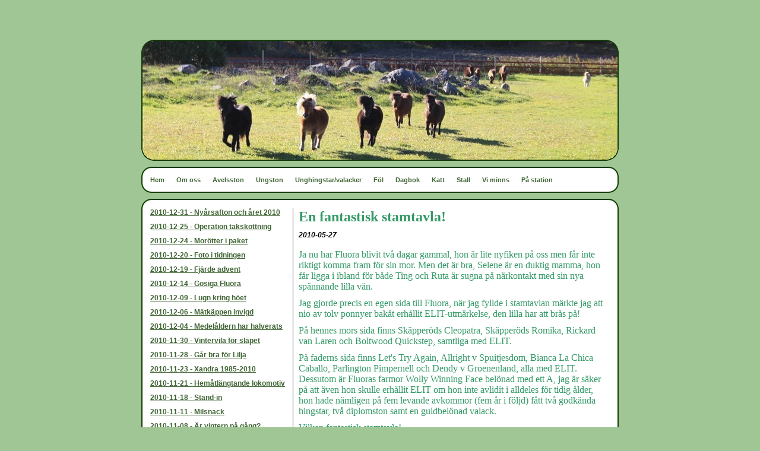

--- FILE ---
content_type: text/html; charset=UTF-8
request_url: http://www.pettersbacka.se/diary_29_67.html
body_size: 11181
content:

<!DOCTYPE html>
<html xmlns:fb="http://ogp.me/ns/fb#">
<head id="ctl00_head_">
<meta name="description" content="Ja nu har Fluora blivit två dagar gammal, hon är lite nyfiken på oss men får inte riktigt komma fram för sin mor. Men det är bra, Selene är en duktig ..." />
<meta property="og:description" content="Ja nu har Fluora blivit två dagar gammal, hon är lite nyfiken på oss men får inte riktigt komma fram för sin mor. Men det är bra, Selene är en duktig ..." />
<meta property="og:image" content="http://www.pettersbacka.se/resources/functions/images/dinstudio-logo.gif" />
<meta property="og:title" content="En fantastisk stamtavla! - Stuteri Pettersbacka" />
<meta property="og:site_name" content="Stuteri Pettersbacka" />
<meta property="og:url" content="http://www.pettersbacka.se/diary_29_67.html" />
<link rel="canonical" href="http://www.pettersbacka.se/diary_29_67.html" />
<link id="ctl00_responsiveCss_" rel="stylesheet" href="/resources/4.4/functions/responsive.css" type="text/css" media="all"></link>
<link id="ctl00_functionCss_" rel="stylesheet" href="/resources/4.4/functions/global.css" type="text/css" media="all"></link>
<link id="ctl00_templateCss_" rel="stylesheet" href="/resources/4.4/templates/bubbles/style.css" type="text/css" media="all"></link>
<link id="ctl00_contentCss_" rel="stylesheet" href="/resources/4.4/templates/bubbles/content.css" type="text/css" media="all"></link>
<link id="ctl00_themeCss_" rel="stylesheet" href="/resources/4.4/templates/bubbles/green/style.css" type="text/css" media="all"></link>


<link id="ctl00_mobileGlobalCss_" rel="stylesheet" href="/resources/4.4/functions/global-mobile.css" type="text/css" media="all"></link>
<link id="ctl00_mobileCss_" rel="stylesheet" href="/resources/4.4/templates/bubbles/mobile.css" type="text/css" media="all"></link>
<link id="ctl00_mobileThemeCss_" rel="stylesheet" href="/resources/4.4/templates/bubbles/green/mobile.css" type="text/css" media="all"></link>
<link id="ctl00_customContentCss_" rel="stylesheet" href="custom-content.css?t=" type="text/css" media="all"></link>
<link id="ctl00_customStyleCss_" rel="stylesheet" href="custom-style.css?t=638267900281263238" type="text/css" media="all"></link>
<title>
	En fantastisk stamtavla! - Stuteri Pettersbacka
</title><meta http-equiv="Content-Type" content="text/html; charset=utf-8" /><meta name="viewport" content="width=device-width, initial-scale=1" />
    <script type="text/javascript" src="/resources/scripts/jquery-1.8.3.min.js"></script>
    <script type="text/javascript" src="/resources/scripts/jquery-ui-1.9.2/js/jquery-ui-1.9.2.custom.min.js"></script>
    <script type="text/javascript" src="/resources/scripts/jquery-ui-1.9.2/js/jquery-ui-i18n.js"></script>
    <script type="text/javascript" src="/resources/scripts/jquery.tools-1.2.7.min.js"></script>
    <script type="text/javascript" src="/resources/scripts/jquery.hoverIntent.js"></script>
    <script type="text/javascript" src="/resources/scripts/gallery/jquery.easing.1.3.js"></script>
    <script type="text/javascript" src="/resources/scripts/gallery/jquery.ds.animate.clip-1.0.js"></script>
    <script type="text/javascript" src="/resources/scripts/gallery/jquery.ds.imageview-1.4.js"></script>
    <script type="text/javascript" src="/resources/scripts/gallery/jquery.ds.transition-1.0.1.js"></script>
    <script type="text/javascript" src="/resources/scripts/gallery/jquery.ds.fixiebackground-1.0.js"></script>
    <script type="text/javascript" src="/resources/scripts/superfish.min.js"></script>
    <script type="text/javascript" src="/resources/scripts/light-gallery/js/lightGallery.min.js"></script>
    <link type="text/css" rel="stylesheet" href="/resources/scripts/light-gallery/css/lightGallery.css" media="all" />
    <script type="text/javascript" src="/resources/scripts/light-slider/js/lightslider.min.js"></script>
    <link type="text/css" rel="stylesheet" href="/resources/scripts/light-slider/css/lightslider.min.css" media="all" />

<!--[if lte IE 6]>
<script type="text/javascript" src="/resources/scripts/selectivizr-min.js"></script>
<script type="text/javascript" src="/resources/scripts/fixie6/jquery.ifixpng2-3.1.2.js"></script>
<script type="text/javascript">
$(function(){
    $.ifixpng('/resources/scripts/fixie6/blank.gif');
    $('img[src$=.png]').ifixpng();
});
</script>
<![endif]-->

</head>
<body class=" ResponsiveDesign">
    <div id="fb-root"></div>
    <form name="aspnetForm" method="post" action="#" id="aspnetForm">
<div>
<input type="hidden" name="__VIEWSTATE" id="__VIEWSTATE" value="/wEPDwULLTE2MTMyMzAyNzhkZHe1Rcb1zc3kjKNAXYxhA1sBHylN" />
</div>


<script src="/resources/scripts/counter-1.1.js" type="text/javascript"></script>
<script src="http://platform.linkedin.com/in.js" type="text/javascript"></script>
    
    
    
    
    
    
        <div class="PageContainer">
	        <div id="ctl00_PageTitle" class="HeaderField">
	<h1><span style="font-family: verdana,geneva;"><span style="font-size: 14pt;"><span style="font-family: book antiqua,palatino;"><span style="font-size: 24pt;">&nbsp;</span></span></span></span></h1>
</div>
	        <div class="LogoContainer">
		        <div class="LogoContainerTop"></div>
                <div id="ctl00_PageLogo" class="LogoField">
	<a href="/empty_67.html"><img src="files/2016_okt_Stoflock_anpassad_2.jpg" title="Stuteri Pettersbacka" alt="Stuteri Pettersbacka" /></a>
</div>
		        <div class="LogoContainerBottom"></div>
	        </div>
	        <div class="NavigatorContainer">
		        <div class="NavigatorContainerTop"></div>
		        <div class="NavigatorContainerMiddle">
                    <div class="MobileMenuContainer">
                        <label for="show-menu" class="show-menu">Stuteri Pettersbacka</label>
                        <input type="checkbox" class="show-menu-check" id="show-menu" role="button">
                        <div id="ctl00_PageMenu" class="NavigatorField">
	<div class="Padding">
		<script type="text/javascript">
				
                //<![CDATA[
                $(function() {
                    $("ul.DropMenu li" || "ul.TemplateMenu li").mouseover(function() {
                        $(this).addClass("sfhover");
                    }).mouseout(function() {
                        $(this).removeClass("sfhover");
                    });

                    var current;
                    var r = new RegExp("^(?:(http(s?))\:\/\/[^/?#]+)(\/[^\r\n]*)");
                    if (r.exec(location.href))
                        current = RegExp.$3;
                    if (current == "/" || current.indexOf("index.html") > -1)
                        $("ul.DropMenu a:first, ul.TemplateMenu a:first").parent().addClass("active").siblings().removeClass("active");
                    else
                        $("ul.DropMenu a[href='" + current + "'], ul.TemplateMenu a[href='" + current + "']").parent().addClass("active").siblings().removeClass("active");
                });
                //]]>

		</script>
		<ul id="ctl00_MainMenu" class="DropMenu">
			<li><a href="/empty_67.html" class="toplevel">Hem</a></li>
			<li><a href="/page_75.html" class="toplevel">Om oss</a></li>
			<li><a href="/empty_42.html" class="toplevel">Avelsston</a></li>
			<li><a href="/empty_6.html" class="toplevel">Ungston</a></li>
			<li><a href="/empty_44.html" class="toplevel">Unghingstar/valacker</a></li>
			<li><a href="/text1_13.html" class="toplevel expandable">Föl</a><ul>
				<li><a href="/page_98.html">2021</a></li>
				<li><a href="/page_91.html">2020</a></li>
				<li><a href="/page_88.html">2019</a></li>
				<li><a href="/page_81.html">2018</a></li>
				<li><a href="/empty_74.html">2017</a></li>
				<li><a href="/empty_68.html">2016</a></li>
				<li><a href="/empty_61.html">2015</a></li>
				<li><a href="/empty_57.html">2014</a></li>
				<li><a href="/empty_52.html">2013</a></li>
				<li><a href="/empty_48.html">2012</a></li>
				<li><a href="/empty_36.html">2011</a></li>
				<li><a href="/empty_46.html">2010</a></li>
				<li><a href="/empty_30.html">2009</a></li>
				<li><a href="/empty_16.html">2008</a></li>
				<li><a href="/text1_20.html">2007</a></li>
				<li><a href="/empty_18.html">2006</a></li>
				<li><a href="/text1_19.html">2000</a></li>

			</ul></li>
			<li><a href="/diary_4.html" class="toplevel expandable">Dagbok</a><ul>
				<li><a href="/blog_108.html">Dagbok 2025</a></li>
				<li><a href="/blog_107.html">Dagbok 2024</a></li>
				<li><a href="/blog_103.html">Dagbok 2023</a></li>
				<li><a href="/blog_102.html">Dagbok 2022</a></li>
				<li><a href="/blog_97.html">Dagbok 2021</a></li>
				<li><a href="/blog_93.html">Dagbok 2020</a></li>
				<li><a href="/blog_87.html">Dagbok 2019</a></li>
				<li><a href="/blog_80.html">Dagbok 2018</a></li>
				<li><a href="/blog_76.html">Dagbok 2017</a></li>
				<li><a href="/blog_69.html">Dagbok 2016</a></li>
				<li><a href="/blog_63.html">Dagbok 2015</a></li>
				<li><a href="/blog_59.html">Dagbok 2014</a></li>
				<li><a href="/blog_54.html">Dagbok 2013</a></li>
				<li><a href="/blog_50.html">Dagbok 2012</a></li>
				<li><a href="/diary_38.html">Dagbok 2011</a></li>
				<li><a href="/diary_29.html">Dagbok 2010</a></li>

			</ul></li>
			<li><a href="/empty_25.html" class="toplevel">Katt</a></li>
			<li><a href="/empty_26.html" class="toplevel">Stall</a></li>
			<li><a href="/empty_27.html" class="toplevel">Vi minns</a></li>
			<li><a href="/empty_33.html" class="toplevel expandable">På station</a><ul>
				<li><a href="/page_101.html">2021 - My Father's Eyes</a></li>
				<li><a href="/page_95.html">2020 - Touch of Gold</a></li>
				<li><a href="/page_92.html">2019 - Another Gold Cross</a></li>
				<li><a href="/page_84.html">2018 - Top Of The World</a></li>
				<li><a href="/page_79.html">2017 - Top Of The Line</a></li>
				<li><a href="/empty_72.html">2016 - Red Magic Marker</a></li>
				<li><a href="/empty_65.html">2015 - Another Gold Cross</a></li>
				<li><a href="/empty_55.html">2013 - The Look of The Moment</a></li>
				<li><a href="/empty_47.html">2011 - The Next Episode</a></li>
				<li><a href="/empty_35.html">2010 - The Look of The Moment</a></li>
				<li><a href="/empty_34.html">2008 - Let's Try Again</a></li>

			</ul></li>

		</ul>
	</div><div class="ClearBoth">

	</div>
</div>
    		        </div>
		        </div>
		        <div class="NavigatorContainerBottom"></div>
	        </div>
	        <div class="ContentContainer">
		        <div class="ContentContainerTop"></div>
		        <div class="ContentContainerMiddle">

    
    
    
    
    <div class="Diary">
        

<div id="B0">
    <div class="HeadlineTextContainer">
        

<div id="B0_B0" style="">
    
    
    <div class="ParagraphContainer">
        <div class="ParagraphContainerTop">
        </div>
        <div id="B0_B0_txtTiny_static"></div>
        
        
        <div class="ParagraphContainerBottom">
        </div>
    </div>
</div>

    </div>
    
    
</div>

        
        <div class="DiaryContainer">
            

<script type="text/javascript" src="/resources/scripts/jquery.query-2.1.2.min.js"></script>
<script type="text/javascript" src="/resources/scripts/jquery.insertatcaret.js"></script>
<script type="text/javascript" src="/resources/scripts/jsr_class.js"></script>


<div id="ctl00_contentPlaceHolder__B1" class="FunctionTable">
    <div class="LeftColumn">
        <div class="DiaryList">
            <div id="DiaryMenu">
                
<script type="text/javascript">
//<![CDATA[
    $("body").prepend("<style>#DiaryMenu {display: none;}</style>");
//]]-->
</script>

<div class="GroupByDay">
    <div class="EditButtons">
        <label for="show-blog-menu" class="show-blog-menu"></label>
        <input type="checkbox" class="show-blog-menu-check" id="show-blog-menu" role="button">
        
                <ul class="FirstLevel">
            
                <li class="FirstLevelItem">
                    
                    
                    <div class="">
                        <a href="/diary_29_148.html">
                            <span class="LevelOneDate">2010-12-31</span><span class="LevelOneSeparator"> - </span><span class="LevelOneName">Ny&aring;rsafton och &aring;ret 2010</span></a>
                    </div>
                    
                    
                </li>
            
                <li class="FirstLevelItem">
                    
                    
                    <div class="">
                        <a href="/diary_29_147.html">
                            <span class="LevelOneDate">2010-12-25</span><span class="LevelOneSeparator"> - </span><span class="LevelOneName">Operation takskottning </span></a>
                    </div>
                    
                    
                </li>
            
                <li class="FirstLevelItem">
                    
                    
                    <div class="">
                        <a href="/diary_29_146.html">
                            <span class="LevelOneDate">2010-12-24</span><span class="LevelOneSeparator"> - </span><span class="LevelOneName">Mor&ouml;tter i paket</span></a>
                    </div>
                    
                    
                </li>
            
                <li class="FirstLevelItem">
                    
                    
                    <div class="">
                        <a href="/diary_29_145.html">
                            <span class="LevelOneDate">2010-12-20</span><span class="LevelOneSeparator"> - </span><span class="LevelOneName">Foto i tidningen</span></a>
                    </div>
                    
                    
                </li>
            
                <li class="FirstLevelItem">
                    
                    
                    <div class="">
                        <a href="/diary_29_144.html">
                            <span class="LevelOneDate">2010-12-19</span><span class="LevelOneSeparator"> - </span><span class="LevelOneName">Fj&auml;rde advent</span></a>
                    </div>
                    
                    
                </li>
            
                <li class="FirstLevelItem">
                    
                    
                    <div class="">
                        <a href="/diary_29_143.html">
                            <span class="LevelOneDate">2010-12-14</span><span class="LevelOneSeparator"> - </span><span class="LevelOneName">Gosiga Fluora</span></a>
                    </div>
                    
                    
                </li>
            
                <li class="FirstLevelItem">
                    
                    
                    <div class="">
                        <a href="/diary_29_142.html">
                            <span class="LevelOneDate">2010-12-09</span><span class="LevelOneSeparator"> - </span><span class="LevelOneName">Lugn kring h&ouml;et</span></a>
                    </div>
                    
                    
                </li>
            
                <li class="FirstLevelItem">
                    
                    
                    <div class="">
                        <a href="/diary_29_141.html">
                            <span class="LevelOneDate">2010-12-06</span><span class="LevelOneSeparator"> - </span><span class="LevelOneName">M&auml;tk&auml;ppen invigd</span></a>
                    </div>
                    
                    
                </li>
            
                <li class="FirstLevelItem">
                    
                    
                    <div class="">
                        <a href="/diary_29_140.html">
                            <span class="LevelOneDate">2010-12-04</span><span class="LevelOneSeparator"> - </span><span class="LevelOneName">Medel&aring;ldern har halverats</span></a>
                    </div>
                    
                    
                </li>
            
                <li class="FirstLevelItem">
                    
                    
                    <div class="">
                        <a href="/diary_29_139.html">
                            <span class="LevelOneDate">2010-11-30</span><span class="LevelOneSeparator"> - </span><span class="LevelOneName">Vintervila f&ouml;r sl&auml;pet</span></a>
                    </div>
                    
                    
                </li>
            
                <li class="FirstLevelItem">
                    
                    
                    <div class="">
                        <a href="/diary_29_138.html">
                            <span class="LevelOneDate">2010-11-28</span><span class="LevelOneSeparator"> - </span><span class="LevelOneName">G&aring;r bra f&ouml;r Lilja</span></a>
                    </div>
                    
                    
                </li>
            
                <li class="FirstLevelItem">
                    
                    
                    <div class="">
                        <a href="/diary_29_137.html">
                            <span class="LevelOneDate">2010-11-23</span><span class="LevelOneSeparator"> - </span><span class="LevelOneName">Xandra 1985-2010</span></a>
                    </div>
                    
                    
                </li>
            
                <li class="FirstLevelItem">
                    
                    
                    <div class="">
                        <a href="/diary_29_136.html">
                            <span class="LevelOneDate">2010-11-21</span><span class="LevelOneSeparator"> - </span><span class="LevelOneName">Hem&aring;tl&auml;ngtande lokomotiv</span></a>
                    </div>
                    
                    
                </li>
            
                <li class="FirstLevelItem">
                    
                    
                    <div class="">
                        <a href="/diary_29_135.html">
                            <span class="LevelOneDate">2010-11-18</span><span class="LevelOneSeparator"> - </span><span class="LevelOneName">Stand-in</span></a>
                    </div>
                    
                    
                </li>
            
                <li class="FirstLevelItem">
                    
                    
                    <div class="">
                        <a href="/diary_29_134.html">
                            <span class="LevelOneDate">2010-11-11</span><span class="LevelOneSeparator"> - </span><span class="LevelOneName">Milsnack</span></a>
                    </div>
                    
                    
                </li>
            
                <li class="FirstLevelItem">
                    
                    
                    <div class="">
                        <a href="/diary_29_133.html">
                            <span class="LevelOneDate">2010-11-08</span><span class="LevelOneSeparator"> - </span><span class="LevelOneName">&Auml;r vintern p&aring; g&aring;ng?</span></a>
                    </div>
                    
                    
                </li>
            
                <li class="FirstLevelItem">
                    
                    
                    <div class="">
                        <a href="/diary_29_132.html">
                            <span class="LevelOneDate">2010-11-06</span><span class="LevelOneSeparator"> - </span><span class="LevelOneName">Ytterligare 90 m&sup2;</span></a>
                    </div>
                    
                    
                </li>
            
                <li class="FirstLevelItem">
                    
                    
                    <div class="">
                        <a href="/diary_29_131.html">
                            <span class="LevelOneDate">2010-11-02</span><span class="LevelOneSeparator"> - </span><span class="LevelOneName">Ruta lyser upp</span></a>
                    </div>
                    
                    
                </li>
            
                <li class="FirstLevelItem">
                    
                    
                    <div class="">
                        <a href="/diary_29_130.html">
                            <span class="LevelOneDate">2010-10-31</span><span class="LevelOneSeparator"> - </span><span class="LevelOneName">Stallbilder</span></a>
                    </div>
                    
                    
                </li>
            
                <li class="FirstLevelItem">
                    
                    
                    <div class="">
                        <a href="/diary_29_129.html">
                            <span class="LevelOneDate">2010-10-30</span><span class="LevelOneSeparator"> - </span><span class="LevelOneName">90 m&sup2; tak</span></a>
                    </div>
                    
                    
                </li>
            
                <li class="FirstLevelItem">
                    
                    
                    <div class="">
                        <a href="/diary_29_128.html">
                            <span class="LevelOneDate">2010-10-24</span><span class="LevelOneSeparator"> - </span><span class="LevelOneName">Halloween i Insj&ouml;n</span></a>
                    </div>
                    
                    
                </li>
            
                <li class="FirstLevelItem">
                    
                    
                    <div class="">
                        <a href="/diary_29_126.html">
                            <span class="LevelOneDate">2010-10-21</span><span class="LevelOneSeparator"> - </span><span class="LevelOneName">Vaccinering och allvar</span></a>
                    </div>
                    
                    
                </li>
            
                <li class="FirstLevelItem">
                    
                    
                    <div class="">
                        <a href="/diary_29_125.html">
                            <span class="LevelOneDate">2010-10-20</span><span class="LevelOneSeparator"> - </span><span class="LevelOneName">F&ouml;len s&aring; duktiga!</span></a>
                    </div>
                    
                    
                </li>
            
                <li class="FirstLevelItem">
                    
                    
                    <div class="">
                        <a href="/diary_29_124.html">
                            <span class="LevelOneDate">2010-10-17</span><span class="LevelOneSeparator"> - </span><span class="LevelOneName">H&ouml;sttema</span></a>
                    </div>
                    
                    
                </li>
            
                <li class="FirstLevelItem">
                    
                    
                    <div class="">
                        <a href="/diary_29_123.html">
                            <span class="LevelOneDate">2010-10-16</span><span class="LevelOneSeparator"> - </span><span class="LevelOneName">Tr&aring;kigt - Fluora halt</span></a>
                    </div>
                    
                    
                </li>
            
                <li class="FirstLevelItem">
                    
                    
                    <div class="">
                        <a href="/diary_29_122.html">
                            <span class="LevelOneDate">2010-10-14</span><span class="LevelOneSeparator"> - </span><span class="LevelOneName">H&ouml;et h&auml;mtat</span></a>
                    </div>
                    
                    
                </li>
            
                <li class="FirstLevelItem">
                    
                    
                    <div class="">
                        <a href="/diary_29_121.html">
                            <span class="LevelOneDate">2010-10-10</span><span class="LevelOneSeparator"> - </span><span class="LevelOneName">Bye bye Fox</span></a>
                    </div>
                    
                    
                </li>
            
                <li class="FirstLevelItem">
                    
                    
                    <div class="">
                        <a href="/diary_29_120.html">
                            <span class="LevelOneDate">2010-10-09</span><span class="LevelOneSeparator"> - </span><span class="LevelOneName">Liten finess</span></a>
                    </div>
                    
                    
                </li>
            
                <li class="FirstLevelItem">
                    
                    
                    <div class="">
                        <a href="/diary_29_118.html">
                            <span class="LevelOneDate">2010-10-05</span><span class="LevelOneSeparator"> - </span><span class="LevelOneName">H&auml;starnas favorit&aring;rstid?</span></a>
                    </div>
                    
                    
                </li>
            
                <li class="FirstLevelItem">
                    
                    
                    <div class="">
                        <a href="/diary_29_117.html">
                            <span class="LevelOneDate">2010-10-02</span><span class="LevelOneSeparator"> - </span><span class="LevelOneName">Duktig dag</span></a>
                    </div>
                    
                    
                </li>
            
                <li class="FirstLevelItem">
                    
                    
                    <div class="">
                        <a href="/diary_29_116.html">
                            <span class="LevelOneDate">2010-10-01</span><span class="LevelOneSeparator"> - </span><span class="LevelOneName">Linnea och Foxen</span></a>
                    </div>
                    
                    
                </li>
            
                <li class="FirstLevelItem">
                    
                    
                    <div class="">
                        <a href="/diary_29_115.html">
                            <span class="LevelOneDate">2010-09-27</span><span class="LevelOneSeparator"> - </span><span class="LevelOneName">Fin h&ouml;sthelg</span></a>
                    </div>
                    
                    
                </li>
            
                <li class="FirstLevelItem">
                    
                    
                    <div class="">
                        <a href="/diary_29_114.html">
                            <span class="LevelOneDate">2010-09-20</span><span class="LevelOneSeparator"> - </span><span class="LevelOneName">Ett foto till p&aring; Lilja</span></a>
                    </div>
                    
                    
                </li>
            
                <li class="FirstLevelItem">
                    
                    
                    <div class="">
                        <a href="/diary_29_113.html">
                            <span class="LevelOneDate">2010-09-19</span><span class="LevelOneSeparator"> - </span><span class="LevelOneName">Premiering Enk&ouml;ping</span></a>
                    </div>
                    
                    
                </li>
            
                <li class="FirstLevelItem">
                    
                    
                    <div class="">
                        <a href="/diary_29_112.html">
                            <span class="LevelOneDate">2010-09-18</span><span class="LevelOneSeparator"> - </span><span class="LevelOneName">Pass p&aring; posten</span></a>
                    </div>
                    
                    
                </li>
            
                <li class="FirstLevelItem">
                    
                    
                    <div class="">
                        <a href="/diary_29_111.html">
                            <span class="LevelOneDate">2010-09-16</span><span class="LevelOneSeparator"> - </span><span class="LevelOneName">Ja, Silla var ute p&aring; tur!</span></a>
                    </div>
                    
                    
                </li>
            
                <li class="FirstLevelItem">
                    
                    
                    <div class="">
                        <a href="/diary_29_110.html">
                            <span class="LevelOneDate">2010-09-15</span><span class="LevelOneSeparator"> - </span><span class="LevelOneName">Silla ute p&aring; tur??</span></a>
                    </div>
                    
                    
                </li>
            
                <li class="FirstLevelItem">
                    
                    
                    <div class="">
                        <a href="/diary_29_109.html">
                            <span class="LevelOneDate">2010-09-12</span><span class="LevelOneSeparator"> - </span><span class="LevelOneName">L&auml;tta f&auml;rdig f&ouml;r SUCH!</span></a>
                    </div>
                    
                    
                </li>
            
                <li class="FirstLevelItem">
                    
                    
                    <div class="">
                        <a href="/diary_29_108.html">
                            <span class="LevelOneDate">2010-09-11</span><span class="LevelOneSeparator"> - </span><span class="LevelOneName">Funderingar inf&ouml;r K&ouml;ping</span></a>
                    </div>
                    
                    
                </li>
            
                <li class="FirstLevelItem">
                    
                    
                    <div class="">
                        <a href="/diary_29_107.html">
                            <span class="LevelOneDate">2010-09-07</span><span class="LevelOneSeparator"> - </span><span class="LevelOneName">Fina Ting igen</span></a>
                    </div>
                    
                    
                </li>
            
                <li class="FirstLevelItem">
                    
                    
                    <div class="">
                        <a href="/diary_29_106.html">
                            <span class="LevelOneDate">2010-09-04</span><span class="LevelOneSeparator"> - </span><span class="LevelOneName">Ting fick guld!</span></a>
                    </div>
                    
                    
                </li>
            
                <li class="FirstLevelItem">
                    
                    
                    <div class="">
                        <a href="/diary_29_105.html">
                            <span class="LevelOneDate">2010-09-01</span><span class="LevelOneSeparator"> - </span><span class="LevelOneName">F&auml;rdiga f&ouml;r pass</span></a>
                    </div>
                    
                    
                </li>
            
                <li class="FirstLevelItem">
                    
                    
                    <div class="">
                        <a href="/diary_29_104.html">
                            <span class="LevelOneDate">2010-08-29</span><span class="LevelOneSeparator"> - </span><span class="LevelOneName">&Ouml;mma f&ouml;tter</span></a>
                    </div>
                    
                    
                </li>
            
                <li class="FirstLevelItem">
                    
                    
                    <div class="">
                        <a href="/diary_29_103.html">
                            <span class="LevelOneDate">2010-08-28</span><span class="LevelOneSeparator"> - </span><span class="LevelOneName">Tr&auml;ning</span></a>
                    </div>
                    
                    
                </li>
            
                <li class="FirstLevelItem">
                    
                    
                    <div class="">
                        <a href="/diary_29_102.html">
                            <span class="LevelOneDate">2010-08-23</span><span class="LevelOneSeparator"> - </span><span class="LevelOneName">Bus och skimlad fl&auml;ck</span></a>
                    </div>
                    
                    
                </li>
            
                <li class="FirstLevelItem">
                    
                    
                    <div class="">
                        <a href="/diary_29_101.html">
                            <span class="LevelOneDate">2010-08-22</span><span class="LevelOneSeparator"> - </span><span class="LevelOneName">Xandra, Lilja och Ruta</span></a>
                    </div>
                    
                    
                </li>
            
                <li class="FirstLevelItem">
                    
                    
                    <div class="">
                        <a href="/diary_29_100.html">
                            <span class="LevelOneDate">2010-08-18</span><span class="LevelOneSeparator"> - </span><span class="LevelOneName">Anm&auml;lt till Roslagsbro</span></a>
                    </div>
                    
                    
                </li>
            
                <li class="FirstLevelItem">
                    
                    
                    <div class="">
                        <a href="/diary_29_99.html">
                            <span class="LevelOneDate">2010-08-16</span><span class="LevelOneSeparator"> - </span><span class="LevelOneName">Grimma p&aring; Lilja</span></a>
                    </div>
                    
                    
                </li>
            
                <li class="FirstLevelItem">
                    
                    
                    <div class="">
                        <a href="/diary_29_98.html">
                            <span class="LevelOneDate">2010-08-14</span><span class="LevelOneSeparator"> - </span><span class="LevelOneName">Nattligt gn&auml;ggande</span></a>
                    </div>
                    
                    
                </li>
            
                <li class="FirstLevelItem">
                    
                    
                    <div class="">
                        <a href="/diary_29_97.html">
                            <span class="LevelOneDate">2010-08-12</span><span class="LevelOneSeparator"> - </span><span class="LevelOneName">Trevlig eftermiddag</span></a>
                    </div>
                    
                    
                </li>
            
                <li class="FirstLevelItem">
                    
                    
                    <div class="">
                        <a href="/diary_29_96.html">
                            <span class="LevelOneDate">2010-08-10</span><span class="LevelOneSeparator"> - </span><span class="LevelOneName">Sm&aring; f&ouml;lhovar</span></a>
                    </div>
                    
                    
                </li>
            
                <li class="FirstLevelItem">
                    
                    
                    <div class="">
                        <a href="/diary_29_95.html">
                            <span class="LevelOneDate">2010-08-05</span><span class="LevelOneSeparator"> - </span><span class="LevelOneName">L&auml;tta ute igen</span></a>
                    </div>
                    
                    
                </li>
            
                <li class="FirstLevelItem">
                    
                    
                    <div class="">
                        <a href="/diary_29_94.html">
                            <span class="LevelOneDate">2010-08-02</span><span class="LevelOneSeparator"> - </span><span class="LevelOneName">F&ouml;len tv&aring; m&aring;nader</span></a>
                    </div>
                    
                    
                </li>
            
                <li class="FirstLevelItem">
                    
                    
                    <div class="">
                        <a href="/diary_29_93.html">
                            <span class="LevelOneDate">2010-07-30</span><span class="LevelOneSeparator"> - </span><span class="LevelOneName">Utst&auml;llningar i h&ouml;st</span></a>
                    </div>
                    
                    
                </li>
            
                <li class="FirstLevelItem">
                    
                    
                    <div class="">
                        <a href="/diary_29_92.html">
                            <span class="LevelOneDate">2010-07-28</span><span class="LevelOneSeparator"> - </span><span class="LevelOneName">Snart fullh&ouml;jd</span></a>
                    </div>
                    
                    
                </li>
            
                <li class="FirstLevelItem">
                    
                    
                    <div class="">
                        <a href="/diary_29_91.html">
                            <span class="LevelOneDate">2010-07-25</span><span class="LevelOneSeparator"> - </span><span class="LevelOneName">Regn</span></a>
                    </div>
                    
                    
                </li>
            
                <li class="FirstLevelItem">
                    
                    
                    <div class="">
                        <a href="/diary_29_90.html">
                            <span class="LevelOneDate">2010-07-23</span><span class="LevelOneSeparator"> - </span><span class="LevelOneName">Tv&auml;rt v&auml;deromslag</span></a>
                    </div>
                    
                    
                </li>
            
                <li class="FirstLevelItem">
                    
                    
                    <div class="">
                        <a href="/diary_29_89.html">
                            <span class="LevelOneDate">2010-07-21</span><span class="LevelOneSeparator"> - </span><span class="LevelOneName">L&auml;gesrapport &ouml;ga</span></a>
                    </div>
                    
                    
                </li>
            
                <li class="FirstLevelItem">
                    
                    
                    <div class="">
                        <a href="/diary_29_87.html">
                            <span class="LevelOneDate">2010-07-20</span><span class="LevelOneSeparator"> - </span><span class="LevelOneName">Flug&auml;gg i &ouml;gat - usch</span></a>
                    </div>
                    
                    
                </li>
            
                <li class="FirstLevelItem">
                    
                    
                    <div class="">
                        <a href="/diary_29_86.html">
                            <span class="LevelOneDate">2010-07-17</span><span class="LevelOneSeparator"> - </span><span class="LevelOneName">Olika &aring;sikter</span></a>
                    </div>
                    
                    
                </li>
            
                <li class="FirstLevelItem">
                    
                    
                    <div class="">
                        <a href="/diary_29_85.html">
                            <span class="LevelOneDate">2010-07-15</span><span class="LevelOneSeparator"> - </span><span class="LevelOneName">...hemma allra, allra b&auml;st</span></a>
                    </div>
                    
                    
                </li>
            
                <li class="FirstLevelItem">
                    
                    
                    <div class="">
                        <a href="/diary_29_84.html">
                            <span class="LevelOneDate">2010-07-06</span><span class="LevelOneSeparator"> - </span><span class="LevelOneName">Smultronpromenad</span></a>
                    </div>
                    
                    
                </li>
            
                <li class="FirstLevelItem">
                    
                    
                    <div class="">
                        <a href="/diary_29_83.html">
                            <span class="LevelOneDate">2010-07-05</span><span class="LevelOneSeparator"> - </span><span class="LevelOneName">Back in business?</span></a>
                    </div>
                    
                    
                </li>
            
                <li class="FirstLevelItem">
                    
                    
                    <div class="">
                        <a href="/diary_29_82.html">
                            <span class="LevelOneDate">2010-06-27</span><span class="LevelOneSeparator"> - </span><span class="LevelOneName">Midsommaren f&ouml;rbi</span></a>
                    </div>
                    
                    
                </li>
            
                <li class="FirstLevelItem">
                    
                    
                    <div class="">
                        <a href="/diary_29_81.html">
                            <span class="LevelOneDate">2010-06-24</span><span class="LevelOneSeparator"> - </span><span class="LevelOneName">Micke murar p&aring;</span></a>
                    </div>
                    
                    
                </li>
            
                <li class="FirstLevelItem">
                    
                    
                    <div class="">
                        <a href="/diary_29_80.html">
                            <span class="LevelOneDate">2010-06-23</span><span class="LevelOneSeparator"> - </span><span class="LevelOneName">Vilken fest!</span></a>
                    </div>
                    
                    
                </li>
            
                <li class="FirstLevelItem">
                    
                    
                    <div class="">
                        <a href="/diary_29_79.html">
                            <span class="LevelOneDate">2010-06-22</span><span class="LevelOneSeparator"> - </span><span class="LevelOneName">The Look of The Moment</span></a>
                    </div>
                    
                    
                </li>
            
                <li class="FirstLevelItem">
                    
                    
                    <div class="">
                        <a href="/diary_29_78.html">
                            <span class="LevelOneDate">2010-06-21</span><span class="LevelOneSeparator"> - </span><span class="LevelOneName">H&auml;strelaterat pyssel</span></a>
                    </div>
                    
                    
                </li>
            
                <li class="FirstLevelItem">
                    
                    
                    <div class="">
                        <a href="/diary_29_77.html">
                            <span class="LevelOneDate">2010-06-19</span><span class="LevelOneSeparator"> - </span><span class="LevelOneName">F&ouml;lbeundrare igen</span></a>
                    </div>
                    
                    
                </li>
            
                <li class="FirstLevelItem">
                    
                    
                    <div class="">
                        <a href="/diary_29_76.html">
                            <span class="LevelOneDate">2010-06-16</span><span class="LevelOneSeparator"> - </span><span class="LevelOneName">Fluora h&auml;rligt vild</span></a>
                    </div>
                    
                    
                </li>
            
                <li class="FirstLevelItem">
                    
                    
                    <div class="">
                        <a href="/diary_29_75.html">
                            <span class="LevelOneDate">2010-06-14</span><span class="LevelOneSeparator"> - </span><span class="LevelOneName">Hagbyte</span></a>
                    </div>
                    
                    
                </li>
            
                <li class="FirstLevelItem">
                    
                    
                    <div class="">
                        <a href="/diary_29_74.html">
                            <span class="LevelOneDate">2010-06-13</span><span class="LevelOneSeparator"> - </span><span class="LevelOneName">F&ouml;lpublik</span></a>
                    </div>
                    
                    
                </li>
            
                <li class="FirstLevelItem">
                    
                    
                    <div class="">
                        <a href="/diary_29_73.html">
                            <span class="LevelOneDate">2010-06-11</span><span class="LevelOneSeparator"> - </span><span class="LevelOneName">Regn</span></a>
                    </div>
                    
                    
                </li>
            
                <li class="FirstLevelItem">
                    
                    
                    <div class="">
                        <a href="/diary_29_72.html">
                            <span class="LevelOneDate">2010-06-09</span><span class="LevelOneSeparator"> - </span><span class="LevelOneName">T&auml;nker p&aring; Uncle</span></a>
                    </div>
                    
                    
                </li>
            
                <li class="FirstLevelItem">
                    
                    
                    <div class="">
                        <a href="/diary_29_71.html">
                            <span class="LevelOneDate">2010-06-08</span><span class="LevelOneSeparator"> - </span><span class="LevelOneName">Almn&auml;s Uncle - v&aring;r fina v&auml;n</span></a>
                    </div>
                    
                    
                </li>
            
                <li class="FirstLevelItem">
                    
                    
                    <div class="">
                        <a href="/diary_29_70.html">
                            <span class="LevelOneDate">2010-06-07</span><span class="LevelOneSeparator"> - </span><span class="LevelOneName">Fina sm&aring; f&ouml;l</span></a>
                    </div>
                    
                    
                </li>
            
                <li class="FirstLevelItem">
                    
                    
                    <div class="">
                        <a href="/diary_29_69.html">
                            <span class="LevelOneDate">2010-05-31</span><span class="LevelOneSeparator"> - </span><span class="LevelOneName">Xandra f&ouml;lade vid midnatt</span></a>
                    </div>
                    
                    
                </li>
            
                <li class="FirstLevelItem">
                    
                    
                    <div class="">
                        <a href="/diary_29_68.html">
                            <span class="LevelOneDate">2010-05-29</span><span class="LevelOneSeparator"> - </span><span class="LevelOneName">Full fart emellan&aring;t</span></a>
                    </div>
                    
                    
                </li>
            
                <li class="FirstLevelItem">
                    
                    
                    <div class="">
                        <a href="/diary_29_67.html">
                            <span class="LevelOneDate">2010-05-27</span><span class="LevelOneSeparator"> - </span><span class="LevelOneName">En fantastisk stamtavla!</span></a>
                    </div>
                    
                    
                </li>
            
                <li class="FirstLevelItem">
                    
                    
                    <div class="">
                        <a href="/diary_29_66.html">
                            <span class="LevelOneDate">2010-05-25</span><span class="LevelOneSeparator"> - </span><span class="LevelOneName">En ny liten individ</span></a>
                    </div>
                    
                    
                </li>
            
                <li class="FirstLevelItem">
                    
                    
                    <div class="">
                        <a href="/diary_29_65.html">
                            <span class="LevelOneDate">2010-05-23</span><span class="LevelOneSeparator"> - </span><span class="LevelOneName">V&auml;dd&ouml; avklarat</span></a>
                    </div>
                    
                    
                </li>
            
                <li class="FirstLevelItem">
                    
                    
                    <div class="">
                        <a href="/diary_29_64.html">
                            <span class="LevelOneDate">2010-05-21</span><span class="LevelOneSeparator"> - </span><span class="LevelOneName">Tv&auml;tt av ungston</span></a>
                    </div>
                    
                    
                </li>
            
                <li class="FirstLevelItem">
                    
                    
                    <div class="">
                        <a href="/diary_29_63.html">
                            <span class="LevelOneDate">2010-05-19</span><span class="LevelOneSeparator"> - </span><span class="LevelOneName">Utmockat och klart!</span></a>
                    </div>
                    
                    
                </li>
            
                <li class="FirstLevelItem">
                    
                    
                    <div class="">
                        <a href="/diary_29_62.html">
                            <span class="LevelOneDate">2010-05-16</span><span class="LevelOneSeparator"> - </span><span class="LevelOneName">Staketm&aring;lning och mygg</span></a>
                    </div>
                    
                    
                </li>
            
                <li class="FirstLevelItem">
                    
                    
                    <div class="">
                        <a href="/diary_29_61.html">
                            <span class="LevelOneDate">2010-05-15</span><span class="LevelOneSeparator"> - </span><span class="LevelOneName">Klapph&auml;star </span></a>
                    </div>
                    
                    
                </li>
            
                <li class="FirstLevelItem">
                    
                    
                    <div class="">
                        <a href="/diary_29_60.html">
                            <span class="LevelOneDate">2010-05-13</span><span class="LevelOneSeparator"> - </span><span class="LevelOneName">Sommardoft</span></a>
                    </div>
                    
                    
                </li>
            
                <li class="FirstLevelItem">
                    
                    
                    <div class="">
                        <a href="/diary_29_59.html">
                            <span class="LevelOneDate">2010-05-11</span><span class="LevelOneSeparator"> - </span><span class="LevelOneName">Sm&aring;sten och grimmor</span></a>
                    </div>
                    
                    
                </li>
            
                <li class="FirstLevelItem">
                    
                    
                    <div class="">
                        <a href="/diary_29_58.html">
                            <span class="LevelOneDate">2010-05-09</span><span class="LevelOneSeparator"> - </span><span class="LevelOneName">Nytt och gott gr&auml;s</span></a>
                    </div>
                    
                    
                </li>
            
                <li class="FirstLevelItem">
                    
                    
                    <div class="">
                        <a href="/diary_29_57.html">
                            <span class="LevelOneDate">2010-05-06</span><span class="LevelOneSeparator"> - </span><span class="LevelOneName">Utflykt</span></a>
                    </div>
                    
                    
                </li>
            
                <li class="FirstLevelItem">
                    
                    
                    <div class="">
                        <a href="/diary_29_56.html">
                            <span class="LevelOneDate">2010-05-05</span><span class="LevelOneSeparator"> - </span><span class="LevelOneName">Juverinspirerat inl&auml;gg</span></a>
                    </div>
                    
                    
                </li>
            
                <li class="FirstLevelItem">
                    
                    
                    <div class="">
                        <a href="/diary_29_55.html">
                            <span class="LevelOneDate">2010-05-01</span><span class="LevelOneSeparator"> - </span><span class="LevelOneName">Separation</span></a>
                    </div>
                    
                    
                </li>
            
                <li class="FirstLevelItem">
                    
                    
                    <div class="">
                        <a href="/diary_29_54.html">
                            <span class="LevelOneDate">2010-04-29</span><span class="LevelOneSeparator"> - </span><span class="LevelOneName">Tr&aring;kiga minnen</span></a>
                    </div>
                    
                    
                </li>
            
                <li class="FirstLevelItem">
                    
                    
                    <div class="">
                        <a href="/diary_29_53.html">
                            <span class="LevelOneDate">2010-04-28</span><span class="LevelOneSeparator"> - </span><span class="LevelOneName">Jag och Ting</span></a>
                    </div>
                    
                    
                </li>
            
                <li class="FirstLevelItem">
                    
                    
                    <div class="">
                        <a href="/diary_29_52.html">
                            <span class="LevelOneDate">2010-04-26</span><span class="LevelOneSeparator"> - </span><span class="LevelOneName">H&auml;rlig helg</span></a>
                    </div>
                    
                    
                </li>
            
                <li class="FirstLevelItem">
                    
                    
                    <div class="">
                        <a href="/diary_29_51.html">
                            <span class="LevelOneDate">2010-04-23</span><span class="LevelOneSeparator"> - </span><span class="LevelOneName">V&aring;rbrasa</span></a>
                    </div>
                    
                    
                </li>
            
                <li class="FirstLevelItem">
                    
                    
                    <div class="">
                        <a href="/diary_29_50.html">
                            <span class="LevelOneDate">2010-04-22</span><span class="LevelOneSeparator"> - </span><span class="LevelOneName">V&aring;rk&auml;nslor i sn&ouml;fallet?</span></a>
                    </div>
                    
                    
                </li>
            
                <li class="FirstLevelItem">
                    
                    
                    <div class="">
                        <a href="/diary_29_49.html">
                            <span class="LevelOneDate">2010-04-21</span><span class="LevelOneSeparator"> - </span><span class="LevelOneName">P&auml;ls</span></a>
                    </div>
                    
                    
                </li>
            
                <li class="FirstLevelItem">
                    
                    
                    <div class="">
                        <a href="/diary_29_48.html">
                            <span class="LevelOneDate">2010-04-19</span><span class="LevelOneSeparator"> - </span><span class="LevelOneName">Grattis Idde!</span></a>
                    </div>
                    
                    
                </li>
            
                <li class="FirstLevelItem">
                    
                    
                    <div class="">
                        <a href="/diary_29_47.html">
                            <span class="LevelOneDate">2010-04-17</span><span class="LevelOneSeparator"> - </span><span class="LevelOneName">Staketinventering</span></a>
                    </div>
                    
                    
                </li>
            
                <li class="FirstLevelItem">
                    
                    
                    <div class="">
                        <a href="/diary_29_46.html">
                            <span class="LevelOneDate">2010-04-12</span><span class="LevelOneSeparator"> - </span><span class="LevelOneName">V&aring;rk&auml;nslor</span></a>
                    </div>
                    
                    
                </li>
            
                <li class="FirstLevelItem">
                    
                    
                    <div class="">
                        <a href="/diary_29_45.html">
                            <span class="LevelOneDate">2010-04-09</span><span class="LevelOneSeparator"> - </span><span class="LevelOneName">Lite om Silla</span></a>
                    </div>
                    
                    
                </li>
            
                <li class="FirstLevelItem">
                    
                    
                    <div class="">
                        <a href="/diary_29_44.html">
                            <span class="LevelOneDate">2010-04-06</span><span class="LevelOneSeparator"> - </span><span class="LevelOneName">Tv&aring; m&aring;nader kvar..</span></a>
                    </div>
                    
                    
                </li>
            
                <li class="FirstLevelItem">
                    
                    
                    <div class="">
                        <a href="/diary_29_43.html">
                            <span class="LevelOneDate">2010-04-03</span><span class="LevelOneSeparator"> - </span><span class="LevelOneName">P&aring;skafton</span></a>
                    </div>
                    
                    
                </li>
            
                <li class="FirstLevelItem">
                    
                    
                    <div class="">
                        <a href="/diary_29_42.html">
                            <span class="LevelOneDate">2010-03-31</span><span class="LevelOneSeparator"> - </span><span class="LevelOneName">Promenader</span></a>
                    </div>
                    
                    
                </li>
            
                <li class="FirstLevelItem">
                    
                    
                    <div class="">
                        <a href="/diary_29_41.html">
                            <span class="LevelOneDate">2010-03-29</span><span class="LevelOneSeparator"> - </span><span class="LevelOneName">Ruta tuffar till sig</span></a>
                    </div>
                    
                    
                </li>
            
                <li class="FirstLevelItem">
                    
                    
                    <div class="">
                        <a href="/diary_29_40.html">
                            <span class="LevelOneDate">2010-03-27</span><span class="LevelOneSeparator"> - </span><span class="LevelOneName">Sm&aring;pyssel med Uncle</span></a>
                    </div>
                    
                    
                </li>
            
                <li class="FirstLevelItem">
                    
                    
                    <div class="">
                        <a href="/diary_29_39.html">
                            <span class="LevelOneDate">2010-03-24</span><span class="LevelOneSeparator"> - </span><span class="LevelOneName">P&auml;lsborstning</span></a>
                    </div>
                    
                    
                </li>
            
                <li class="FirstLevelItem">
                    
                    
                    <div class="">
                        <a href="/diary_29_38.html">
                            <span class="LevelOneDate">2010-03-22</span><span class="LevelOneSeparator"> - </span><span class="LevelOneName">Gammal tricksare</span></a>
                    </div>
                    
                    
                </li>
            
                <li class="FirstLevelItem">
                    
                    
                    <div class="">
                        <a href="/diary_29_37.html">
                            <span class="LevelOneDate">2010-03-20</span><span class="LevelOneSeparator"> - </span><span class="LevelOneName">Tr&aring;dsp&auml;nning i v&aring;rv&auml;rmen</span></a>
                    </div>
                    
                    
                </li>
            
                <li class="FirstLevelItem">
                    
                    
                    <div class="">
                        <a href="/diary_29_36.html">
                            <span class="LevelOneDate">2010-03-18</span><span class="LevelOneSeparator"> - </span><span class="LevelOneName">&Auml;ntligen l&auml;sv&auml;rd post!</span></a>
                    </div>
                    
                    
                </li>
            
                <li class="FirstLevelItem">
                    
                    
                    <div class="">
                        <a href="/diary_29_35.html">
                            <span class="LevelOneDate">2010-03-17</span><span class="LevelOneSeparator"> - </span><span class="LevelOneName">Liten f&ouml;rb&auml;ttring</span></a>
                    </div>
                    
                    
                </li>
            
                <li class="FirstLevelItem">
                    
                    
                    <div class="">
                        <a href="/diary_29_34.html">
                            <span class="LevelOneDate">2010-03-16</span><span class="LevelOneSeparator"> - </span><span class="LevelOneName">Apoteksbesvikelse</span></a>
                    </div>
                    
                    
                </li>
            
                <li class="FirstLevelItem">
                    
                    
                    <div class="">
                        <a href="/diary_29_33.html">
                            <span class="LevelOneDate">2010-03-15</span><span class="LevelOneSeparator"> - </span><span class="LevelOneName">Fin 2-&aring;ring</span></a>
                    </div>
                    
                    
                </li>
            
                <li class="FirstLevelItem">
                    
                    
                    <div class="">
                        <a href="/diary_29_32.html">
                            <span class="LevelOneDate">2010-03-14</span><span class="LevelOneSeparator"> - </span><span class="LevelOneName">Medicinbyte</span></a>
                    </div>
                    
                    
                </li>
            
                <li class="FirstLevelItem">
                    
                    
                    <div class="">
                        <a href="/diary_29_31.html">
                            <span class="LevelOneDate">2010-03-14</span><span class="LevelOneSeparator"> - </span><span class="LevelOneName">I v&auml;ntan p&aring; veterin&auml;ren</span></a>
                    </div>
                    
                    
                </li>
            
                <li class="FirstLevelItem">
                    
                    
                    <div class="">
                        <a href="/diary_29_30.html">
                            <span class="LevelOneDate">2010-03-12</span><span class="LevelOneSeparator"> - </span><span class="LevelOneName">L&auml;tta champion 1995</span></a>
                    </div>
                    
                    
                </li>
            
                <li class="FirstLevelItem">
                    
                    
                    <div class="">
                        <a href="/diary_29_29.html">
                            <span class="LevelOneDate">2010-03-11</span><span class="LevelOneSeparator"> - </span><span class="LevelOneName">Nya bilder</span></a>
                    </div>
                    
                    
                </li>
            
                <li class="FirstLevelItem">
                    
                    
                    <div class="">
                        <a href="/diary_29_28.html">
                            <span class="LevelOneDate">2010-03-06</span><span class="LevelOneSeparator"> - </span><span class="LevelOneName">H&auml;stintresse?</span></a>
                    </div>
                    
                    
                </li>
            
                <li class="FirstLevelItem">
                    
                    
                    <div class="">
                        <a href="/diary_29_27.html">
                            <span class="LevelOneDate">2010-03-05</span><span class="LevelOneSeparator"> - </span><span class="LevelOneName">Solsken till en b&ouml;rjan</span></a>
                    </div>
                    
                    
                </li>
            
                <li class="FirstLevelItem">
                    
                    
                    <div class="">
                        <a href="/diary_29_26.html">
                            <span class="LevelOneDate">2010-03-03</span><span class="LevelOneSeparator"> - </span><span class="LevelOneName">H&ouml;h&auml;mtning</span></a>
                    </div>
                    
                    
                </li>
            
                <li class="FirstLevelItem">
                    
                    
                    <div class="">
                        <a href="/diary_29_25.html">
                            <span class="LevelOneDate">2010-03-02</span><span class="LevelOneSeparator"> - </span><span class="LevelOneName">Snarkningar</span></a>
                    </div>
                    
                    
                </li>
            
                <li class="FirstLevelItem">
                    
                    
                    <div class="">
                        <a href="/diary_29_24.html">
                            <span class="LevelOneDate">2010-02-27</span><span class="LevelOneSeparator"> - </span><span class="LevelOneName">F&ouml;lmagar</span></a>
                    </div>
                    
                    
                </li>
            
                <li class="FirstLevelItem">
                    
                    
                    <div class="">
                        <a href="/diary_29_23.html">
                            <span class="LevelOneDate">2010-02-26</span><span class="LevelOneSeparator"> - </span><span class="LevelOneName">&Auml;lgarna &auml;nnu i farten</span></a>
                    </div>
                    
                    
                </li>
            
                <li class="FirstLevelItem">
                    
                    
                    <div class="">
                        <a href="/diary_29_22.html">
                            <span class="LevelOneDate">2010-02-25</span><span class="LevelOneSeparator"> - </span><span class="LevelOneName">Anm&auml;l till V&auml;dd&ouml;!</span></a>
                    </div>
                    
                    
                </li>
            
                <li class="FirstLevelItem">
                    
                    
                    <div class="">
                        <a href="/diary_29_21.html">
                            <span class="LevelOneDate">2010-02-22</span><span class="LevelOneSeparator"> - </span><span class="LevelOneName">Kylslaget sportlov</span></a>
                    </div>
                    
                    
                </li>
            
                <li class="FirstLevelItem">
                    
                    
                    <div class="">
                        <a href="/diary_29_20.html">
                            <span class="LevelOneDate">2010-02-20</span><span class="LevelOneSeparator"> - </span><span class="LevelOneName">Tings nya ritual</span></a>
                    </div>
                    
                    
                </li>
            
                <li class="FirstLevelItem">
                    
                    
                    <div class="">
                        <a href="/diary_29_19.html">
                            <span class="LevelOneDate">2010-02-16</span><span class="LevelOneSeparator"> - </span><span class="LevelOneName">Nya mankh&ouml;jder</span></a>
                    </div>
                    
                    
                </li>
            
                <li class="FirstLevelItem">
                    
                    
                    <div class="">
                        <a href="/diary_29_18.html">
                            <span class="LevelOneDate">2010-02-14</span><span class="LevelOneSeparator"> - </span><span class="LevelOneName">Uncle kry</span></a>
                    </div>
                    
                    
                </li>
            
                <li class="FirstLevelItem">
                    
                    
                    <div class="">
                        <a href="/diary_29_17.html">
                            <span class="LevelOneDate">2010-02-13</span><span class="LevelOneSeparator"> - </span><span class="LevelOneName">Utst&auml;llningst&auml;nk igen</span></a>
                    </div>
                    
                    
                </li>
            
                <li class="FirstLevelItem">
                    
                    
                    <div class="">
                        <a href="/diary_29_16.html">
                            <span class="LevelOneDate">2010-02-12</span><span class="LevelOneSeparator"> - </span><span class="LevelOneName">Selene och Ting trivs</span></a>
                    </div>
                    
                    
                </li>
            
                <li class="FirstLevelItem">
                    
                    
                    <div class="">
                        <a href="/diary_29_15.html">
                            <span class="LevelOneDate">2010-02-10</span><span class="LevelOneSeparator"> - </span><span class="LevelOneName">Utst&auml;llningsplanering</span></a>
                    </div>
                    
                    
                </li>
            
                <li class="FirstLevelItem">
                    
                    
                    <div class="">
                        <a href="/diary_29_14.html">
                            <span class="LevelOneDate">2010-02-09</span><span class="LevelOneSeparator"> - </span><span class="LevelOneName">Energi och gl&auml;dje!</span></a>
                    </div>
                    
                    
                </li>
            
                <li class="FirstLevelItem">
                    
                    
                    <div class="">
                        <a href="/diary_29_13.html">
                            <span class="LevelOneDate">2010-02-06</span><span class="LevelOneSeparator"> - </span><span class="LevelOneName">Vinterutst&auml;llningar  </span></a>
                    </div>
                    
                    
                </li>
            
                <li class="FirstLevelItem">
                    
                    
                    <div class="">
                        <a href="/diary_29_12.html">
                            <span class="LevelOneDate">2010-02-04</span><span class="LevelOneSeparator"> - </span><span class="LevelOneName">P&auml;lsen b&ouml;rjar falla</span></a>
                    </div>
                    
                    
                </li>
            
                <li class="FirstLevelItem">
                    
                    
                    <div class="">
                        <a href="/diary_29_11.html">
                            <span class="LevelOneDate">2010-01-30</span><span class="LevelOneSeparator"> - </span><span class="LevelOneName">H&auml;rliga m&aring;nsken</span></a>
                    </div>
                    
                    
                </li>
            
                <li class="FirstLevelItem">
                    
                    
                    <div class="">
                        <a href="/diary_29_10.html">
                            <span class="LevelOneDate">2010-01-29</span><span class="LevelOneSeparator"> - </span><span class="LevelOneName">50 % h&aring;lv&auml;gg</span></a>
                    </div>
                    
                    
                </li>
            
                <li class="FirstLevelItem">
                    
                    
                    <div class="">
                        <a href="/diary_29_9.html">
                            <span class="LevelOneDate">2010-01-27</span><span class="LevelOneSeparator"> - </span><span class="LevelOneName">Sn&ouml;iga h&auml;star</span></a>
                    </div>
                    
                    
                </li>
            
                <li class="FirstLevelItem">
                    
                    
                    <div class="">
                        <a href="/diary_29_8.html">
                            <span class="LevelOneDate">2010-01-25</span><span class="LevelOneSeparator"> - </span><span class="LevelOneName">Duktiga Ruta</span></a>
                    </div>
                    
                    
                </li>
            
                <li class="FirstLevelItem">
                    
                    
                    <div class="">
                        <a href="/diary_29_7.html">
                            <span class="LevelOneDate">2010-01-24</span><span class="LevelOneSeparator"> - </span><span class="LevelOneName">&Auml;lgarna igen</span></a>
                    </div>
                    
                    
                </li>
            
                <li class="FirstLevelItem">
                    
                    
                    <div class="">
                        <a href="/diary_29_6.html">
                            <span class="LevelOneDate">2010-01-22</span><span class="LevelOneSeparator"> - </span><span class="LevelOneName">Bet&auml;ckningsfunderingar</span></a>
                    </div>
                    
                    
                </li>
            
                <li class="FirstLevelItem">
                    
                    
                    <div class="">
                        <a href="/diary_29_5.html">
                            <span class="LevelOneDate">2010-01-20</span><span class="LevelOneSeparator"> - </span><span class="LevelOneName">Uncle har f&aring;tt f&aring;ng</span></a>
                    </div>
                    
                    
                </li>
            
                <li class="FirstLevelItem">
                    
                    
                    <div class="">
                        <a href="/diary_29_4.html">
                            <span class="LevelOneDate">2010-01-19</span><span class="LevelOneSeparator"> - </span><span class="LevelOneName">Xandra n&aring;got oekonomisk</span></a>
                    </div>
                    
                    
                </li>
            
                <li class="FirstLevelItem">
                    
                    
                    <div class="">
                        <a href="/diary_29_3.html">
                            <span class="LevelOneDate">2010-01-17</span><span class="LevelOneSeparator"> - </span><span class="LevelOneName">Ovig &auml;lg</span></a>
                    </div>
                    
                    
                </li>
            
                <li class="FirstLevelItem">
                    
                    
                    <div class="">
                        <a href="/diary_29_2.html">
                            <span class="LevelOneDate">2010-01-15</span><span class="LevelOneSeparator"> - </span><span class="LevelOneName">H&auml;starna inomhus i &aring;r</span></a>
                    </div>
                    
                    
                </li>
            
                <li class="FirstLevelItem">
                    
                    
                    <div class="">
                        <a href="/diary_29_1.html">
                            <span class="LevelOneDate">2010-01-14</span><span class="LevelOneSeparator"> - </span><span class="LevelOneName">Pyssel med hemsidan</span></a>
                    </div>
                    
                    
                </li>
            
                </ul>
            
    </div>
</div>

<script type="text/javascript">
    //<![CDATA[
    jQuery(function ($) {
        var r = new RegExp("^(?:http://[^/?#]+)(/[^\r\n]*)");
        r.exec(location.href);
        var selector = ":has(a[href='" + RegExp.$1 + "'])";
        $("").each(function () {
            var top = $(this),
			    headers = top.find("> li > h2:first-child"),
				active = headers.next().filter(selector);
            if (active.size() === 0) {
                active = headers.eq(0).next();
            }
            headers.click(function () {
                var show = $(this).next(),
		            hide = headers.next().not(show[0]);
                hide.slideUp();
                show.slideDown();
                return false;
            }).next().not(active).hide();
        });
        $("#DiaryMenu").show();
    });
    //]]>
</script>


            </div>
        </div>
    </div>
    <div class="RightColumn">
        
        <div class="DiaryView">
            <div class="DiaryItemContainer">
                <div class="DiaryItemContainerTop"></div>
                <div class="DiaryItemContainerMiddle">
                    <div class="DiaryHeader">
                        

<div id="ctl00_contentPlaceHolder__B1_edtHeader" style="">
    
    
    <div class="ParagraphContainer">
        <div class="ParagraphContainerTop">
        </div>
        <div id="ctl00_contentPlaceHolder__B1_edtHeader_txtTiny_static"><h1><span style="FONT-FAMILY: book antiqua,palatino"><span style="COLOR: #339966">En&nbsp;fantastisk stamtavla!</span></span></h1></div>
        
        
        <div class="ParagraphContainerBottom">
        </div>
    </div>
</div>

                    </div>
                    <div id="ctl00_contentPlaceHolder__B1_pnlDiaryDate" class="DiaryDate">
	
                        
                        
                        <h3>
                            <span id="ctl00_contentPlaceHolder__B1_lblDate">2010-05-27</span>
                        </h3>
                    
</div>
                    <div class="BodyTextContainer">
                        <div class="BodyTextContainerTop">
                        </div>
                        

<div id="ctl00_contentPlaceHolder__B1_edtBody" style="">
    
    
    <div class="ParagraphContainer">
        <div class="ParagraphContainerTop">
        </div>
        <div id="ctl00_contentPlaceHolder__B1_edtBody_txtTiny_static"><p><span style="font-family: book antiqua,palatino;"><span style="font-size: 12pt;"><span style="color: #339966;">Ja nu har Fluora blivit tv&aring; dagar gammal, hon &auml;r lite nyfiken p&aring; oss men f&aring;r inte riktigt komma fram f&ouml;r sin mor. Men det &auml;r bra, Selene &auml;r en duktig mamma, hon f&aring;r ligga i ibland f&ouml;r b&aring;de Ting och Ruta &auml;r sugna p&aring; n&auml;rkontakt med sin nya sp&auml;nnande lilla&nbsp;v&auml;n.</span></span></span></p>
<p><span style="font-family: book antiqua,palatino;"><span style="font-size: 12pt;"><span style="color: #339966;">Jag gjorde precis en egen sida till Fluora, n&auml;r jag fyllde i stamtavlan m&auml;rkte jag att nio av tolv ponnyer bak&aring;t erh&aring;llit ELIT-utm&auml;rkelse, den lilla har att br&aring;s p&aring;! </span></span></span></p>
<p><span style="font-family: book antiqua,palatino;"><span style="font-size: 12pt;"><span style="color: #339966;">P&aring; hennes mors sida finns Sk&auml;pper&ouml;ds Cleopatra, Sk&auml;pper&ouml;ds Romika, Rickard van Laren och Boltwood Quickstep, samtliga med ELIT.</span></span></span></p>
<p><span style="font-family: book antiqua,palatino;"><span style="font-size: 12pt;"><span style="color: #339966;">P&aring; faderns sida finns Let's Try Again, Allright v Spuitjesdom, Bianca La Chica Caballo, Parlington Pimpernell och Dendy v Groenenland, alla med ELIT. Dessutom &auml;r&nbsp;Fluoras farmor Wolly Winning Face bel&ouml;nad med ett A, jag &auml;r s&auml;ker p&aring; att &auml;ven hon skulle erh&aring;llit ELIT om hon inte avlidit i alldeles f&ouml;r tidig &aring;lder, hon hade n&auml;mligen p&aring; fem levande avkommor (fem &aring;r i f&ouml;ljd) f&aring;tt tv&aring; godk&auml;nda hingstar, tv&aring; diplomston samt en guldbel&ouml;nad valack.</span></span></span></p>
<p><span style="font-family: book antiqua,palatino;"><span style="font-size: 12pt;"><span style="color: #339966;">Vilken fantastisk stamtavla!</span></span></span></p></div>
        
        
        <div class="ParagraphContainerBottom">
        </div>
    </div>
</div>

                        <div class="BodyTextContainerBottom">
                        </div>
                    </div>
                    <div id="ctl00_contentPlaceHolder__B1_pnlShare" class="ShareButtons">
	
                        




                        <div style="clear:both;"></div>
                    
</div>
                </div>
                <div class="DiaryItemContainerBottom"></div>
            </div>
            <div id="DiaryCommentFunction" class="DiaryCommentFunction">
                <div id="DiaryCommentList" class="DiaryCommentListContainer" style="display:none">
                    
<div class="DiaryCommentListContainerTop">
</div>
<div class="DiaryCommentListContainerMiddle">
    <div class="CommentCountContainer">
        <div class="CommentCountContainerTop">
        </div>
        <div class="CommentCountContainerMiddle">
            <h2>
                Antal kommentarer:
                <span id="ctl00_contentPlaceHolder__B1_ucCommentList_lblCommentCount">0</span>
            </h2>
        </div>
        <div class="CommentCountContainerBottom">
        </div>
    </div>
    <div class="EditButtons">
        
    </div>
</div>
<div class="DiaryCommentListContainerBottom">
</div>

                </div>
                <div class="DiaryCommentSentMessage" style="display: none">
                    <p style="font-weight: bold;">
                        Ditt meddelande har skickats!</p>
                    <p>
                        Det måste godkännas av hemsidans ägare innan det publiceras.</p>
                </div>
                <a name="comment"></a>
                <div id="ctl00_contentPlaceHolder__B1_pnlCommentForm" class="DiaryCommentForm" style="display:none;">
	
                    <input type="hidden" id="referrerUrl" name="referrerUrl" />
                    <input type="hidden" id="webSpaceId" name="webSpaceId" value="07e6d815-22cd-4fb2-a094-a6a1dc3245e8" />
                    <input type="hidden" id="pageId" name="pageId" value="0d775dcf-2e0f-4b92-9efa-69a2b6773a22" />
                    <input type="hidden" id="entryId" name="entryId" value="de2f2bfe-5f78-4738-b746-1ed236ab7e54" />
                    <div class="DiaryCommentFormTable">
                        <div class="CommentFormCell">
                            <span class="CommentLabel">
                                Namn:</span>
                            <input type="text" id="CommentName" class="CommentName" name="CommentName" next="CommentMail" />
                            <input type="text" id="kfljh1sdkjf" class="CommentName" name="kfljh1sdkjf" next="weuhiuwhe" />
                        </div>
                        <div class="CommentFormCell">
                            <span class="CommentLabel">
                                E-postadress:</span>
                            <input type="text" id="CommentMail" class="CommentMail" name="CommentMail" next="CommentHomePage" />
                            <input type="text" id="weuhiuwhe" class="CommentMail" name="weuhiuwhe" next="djhabskjha" />
                        </div>
                        <div class="CommentFormCell">
                            <span class="CommentLabel">
                                Hemsideadress:</span>
                            <input type="text" id="CommentHomePage" class="CommentHomePage" name="CommentHomePage" next="CommentArea" />
                            <input type="text" id="djhabskjha" class="CommentHomePage" name="djhabskjha" next="itunruiern" />
                        </div>
                        <div class="CommentFormRow">
                            <span class="CommentLabel">
                                Meddelande:</span>
                            <textarea id="CommentArea" name="CommentArea" class="CommentArea" rows="5" cols="80"></textarea>
                            <textarea id="itunruiern" name="itunruiern" class="CommentArea" rows="5" cols="80" next="tirojorij"></textarea>
                        </div>
                    </div>
                    <div class="DiaryCommentFormControl">
                        <div class="DiaryCommentSmiliesTD">
                            <div class="useSmileys" style="display:none">
                                <img src="/resources/smilies/16x16/smile.png" alt=":)" />
                                <img src="/resources/smilies/16x16/sad.png" alt=":(" />
                                <img src="/resources/smilies/16x16/happy.png" alt=":D" />
                                <img src="/resources/smilies/16x16/wink.png" alt=";)" />
                                <img src="/resources/smilies/16x16/speechless.png" alt=":|" />
                                <img src="/resources/smilies/16x16/tongue.png" alt=":P" />
                                <img src="/resources/smilies/16x16/sleeping.png" alt="|-)" />
                                <img src="/resources/smilies/16x16/inlove.png" alt="(inlove)" />
                                <img src="/resources/smilies/16x16/surprised.png" alt=":O" />
                                <img src="/resources/smilies/16x16/crying.png" alt=";(" />
                                <img src="/resources/smilies/16x16/angry.png" alt=":@" />
                                <img src="/resources/smilies/16x16/cool.png" alt="8-)" />
                                <img src="/resources/smilies/16x16/sick.png" alt=":S" />
                                <img src="/resources/smilies/16x16/flower.png" alt="(flower)" />
                                <img src="/resources/smilies/16x16/heart.png" alt="(heart)" />
                                <img src="/resources/smilies/16x16/star.png" alt="(star)" />
                            </div>
                        </div>
                        
                        <div class="DiaryCommentSubmitTD">
                            <input type="submit" name="ctl00$contentPlaceHolder_$B1$btnComment" value="Lämna kommentar" onclick="return false;" id="ctl00_contentPlaceHolder__B1_btnComment" title="Klicka här för att lämna en kommentar" class="DiaryCommentSubmit" />
                        </div>
                    </div>
                    <div id="anchor"></div>
                    <script type="text/javascript">
                        //<![CDATA[
                        $("#CommentName, #CommentMail, #CommentHomePage, #CommentArea, #captcha").css({ position: "absolute", left: "-5000px", top: "-5000px" });
                        //]]>
                    </script>
                
</div>
            </div>
        </div>
    </div>
</div>

<script type="text/javascript">
    //<![CDATA[

    var captchaCallback;
    $(function () {

        

        // Setup smiley handler
        $(".useSmileys > img").click(function() {
            var smiley = $(this).attr("alt");
            $("#itunruiern").insertAtCaret(smiley);
        });

        // Set referrer
        var loc = window.location.href;
        loc = loc.split("?")[0];
        $("input[name=referrerUrl]").val(loc);

        if ($.query.get('receipt'))
            $(".DiaryCommentSentMessage").show();

        // Setup return key handler
        $(".CommentForm").find("input").keydown(function(event) {
            if (event.keyCode == 13 || event.keyCode == 9) {
                var next = $(this).attr("next");
                if (next) {
                    event.preventDefault();
                    $("#" + next).focus();
                }
            }
            return true;
        });

        $("#CommentName, #CommentMail, #CommentHomePage, #CommentArea, #captcha").focus(function(event) {
            var next = $(this).next();
            if (next) {
                event.preventDefault();
                next.focus();
            }
        });
        
        var bObj;
        var form = $("form");
        var btnComment = $("#ctl00_contentPlaceHolder__B1_btnComment");
        
        btnComment.click(function() {
            form.attr("action", "http://cms.dinstudio.se/cms/dynamic/__comment");
            if (form.find("#itunruiern").val().length > 0) {
                $(this).attr("disabled", "true");
                form.submit();
            }
            return false;
        });
        
    });
    //]]>
</script>


        </div>
    </div>

    
                    <div class="ClearBoth"></div>
		        </div>
		        <div class="ContentContainerBottom"></div>
	        </div>
	        <div class="PageFooter">
                <div id="ctl00_PageCopyright" class="CopyrightText">
	<div>
		<p><span style="font-family: arial,helvetica,sans-serif;">Copyright &copy; 2010-2024 Annelie Pettersson</span></p>
	</div>
</div>
                <div id="ctl00_PageFooterLink" class="dinStudioLink">
	<a title="Skapa hemsida hos Din Studio" target="_blank" href="http://www.dinstudio.se">Din Studio hemsida</a>
</div>
	        </div>
        </div>
    

    <div id="img-overlay" style="display: none; z-index: 10000; left: 50%; margin-left: -250px;"><img src="/resources/functions/images/empty-pixel.gif" alt=""/></div>
    <div class="notification-alert"></div>
    
<div>

	<input type="hidden" name="__VIEWSTATEGENERATOR" id="__VIEWSTATEGENERATOR" value="640181D7" />
	<input type="hidden" name="__EVENTVALIDATION" id="__EVENTVALIDATION" value="/wEWAgLYxuGeCQKPyp3tCPPufx0rQ3vT9qgxousbM5S6htox" />
</div>

<script type="text/javascript">
//<![CDATA[
window.onload=function(){include("http://cms.dinstudio.se/cms/dynamic/__counter?ID=07e6d815-22cd-4fb2-a094-a6a1dc3245e8")}
$(function(){
                          setInterval(function(){
                              $.ajax({
                                  type: 'GET',
                                  url: '/cms/Sharing/CheckForNotifications',
                                  global: false,
                                  complete: function(result) {
                                      var count = parseInt(result.responseText);
                                      if (isNaN(count))
                                          count = 0;
                                      if (count > 0) {
                                          $('#ctl00_toolBar_ div.ControlToolBarButtons a.ButtonNotification').addClass('ButtonNotification ButtonNotificationAlert').find('h3').text('(' + count + ')')
                                              .end().next().find('div.BubbleContainerMiddle p').html('<p>Du har {0} olästa meddelanden. Klicka här för att läsa dem.</p>'.replace('{0}', count));
                                      } else {
                                          $('#ctl00_toolBar_ div.ControlToolBarButtons a.ButtonNotification').addClass('ButtonNotification').find('h3').text('(' + count + ')')
                                              .end().next().find('div.BubbleContainerMiddle p').html('<p>Klicka här för att se nya meddelanden till hemsidan och uppdateringar från forumet.</p>');
                                      }
                                  }
                              });
                          }, 600000);
                      });!function(d,s,id){
                        var js,fjs=d.getElementsByTagName(s)[0];
                        if(!d.getElementById(id)){
                            js=d.createElement(s);
                            js.id=id;
                            js.src="//platform.twitter.com/widgets.js";
                            fjs.parentNode.insertBefore(js,fjs);
                        }
                    }(document,"script","twitter-wjs");window.___gcfg = {lang: 'sv'};
                    (function(){
                        var po = document.createElement('script'); po.type = 'text/javascript'; po.async = true;
                        po.src = 'https://apis.google.com/js/plusone.js';
                        var s = document.getElementsByTagName('script')[0]; s.parentNode.insertBefore(po, s);
                    })();(function(d, s, id) {
                        var js, fjs = d.getElementsByTagName(s)[0];
                        if (d.getElementById(id)) return;
                        js = d.createElement(s); js.id = id;
                        js.src = "//connect.facebook.net/sv_SE/all.js#xfbml=1";
                        fjs.parentNode.insertBefore(js, fjs);
                    }(document, 'script', 'facebook-jssdk'));//]]>
</script>
</form>

    <script type="text/javascript">
        //<![CDATA[

        
        $(function ($) {

            

            var photos = [];
            $("a.ImageEnlargementLink").each(function (idx, elem) {
                var imgLnk = $(elem);
                var img = imgLnk.find("img");
                var src = imgLnk.attr("href");
                imgLnk.attr("data-idx", idx);
                photos.push({
                    src: src,
                    thumb: src,
                    "sub-html": img.attr("alt")
                });
            }).click(function (evt) {
                evt.preventDefault();
                var elem = $(this);
                var idx = parseInt(elem.attr("data-idx"));
                $(this).lightGallery({
                    index: idx,
                    dynamic: true,
                    dynamicEl: photos,
                    html: true,
                    loop: true,
                    counter: true,
                    thumbnail: false,
                    comments: false
                });
            });
            
        });
        
        //]]>
    </script>
    <script type="text/javascript">
        // <![CDATA[
        jQuery(document).ready(function () {
            jQuery('.ResponsiveDesign ul.DropMenu').superfish({
                hoverClass: 'sfhover',
                delay: 1000,
                speed: 0,
                speedOut: 0,
                cssArrows: false
            });
        });
        // ]]>
    </script>
</body>
</html>


--- FILE ---
content_type: text/html; charset=utf-8
request_url: http://cms.dinstudio.se/cms/dynamic/__counter?ID=07e6d815-22cd-4fb2-a094-a6a1dc3245e8
body_size: 258
content:
var counterValue=70619;var include;
if(include){replaceAllText(document.body,/\[counter\]/g,counterValue)}


--- FILE ---
content_type: text/css
request_url: http://www.pettersbacka.se/resources/4.4/templates/bubbles/green/style.css
body_size: 484
content:
/* 
Content
================================================== 
*/
body {
	background-color: #a1c695;
}

a {
	color: #3f6433;
}
a:hover {
	color: #a1c695;
}

/* 
Layout
================================================== 
*/

.LogoContainer {
	background: white url('images/border-middle-transparent.gif') repeat-y;
}
.LogoContainer .LogoContainerTop {
	background: url('images/border-top-transparent.gif') no-repeat;
}
.LogoContainer .LogoContainerBottom {
	background: url('images/border-bottom-transparent.gif') no-repeat;
}

.NavigatorContainer {
	background: white url('images/border-middle.gif') repeat-y;
}
.NavigatorContainer .NavigatorContainerTop {
	background: url('images/border-top.gif') no-repeat;
}
.NavigatorContainer .NavigatorContainerBottom {
	background: url('images/border-bottom.gif') no-repeat;
}

.ContentContainer {
	background: white url('images/border-middle.gif') repeat-y;
}
.ContentContainer .ContentContainerTop {
	background: url('images/border-top.gif') no-repeat;
}
.ContentContainer .ContentContainerBottom {
	background: url('images/border-bottom.gif') no-repeat;
}

/* 
Functions
================================================== 
*/

.GalleryNavigator a.Previous { 
	background: url('images/bg-navigator-prev.gif') no-repeat;
}
.GalleryNavigator a.Next { 
	background: url('images/bg-navigator-next.gif') no-repeat;
}

.GalleryPagerLinks td.PreviousPage a {
	background: url('images/bg-navigator-prev.gif') no-repeat;
}
.GalleryPagerLinks td.NextPage a {
	background: url('images/bg-navigator-next.gif') no-repeat;
}

.Diary .DiaryCommentForm input.DiaryCommentSubmit { 
	background: url('images/bg-submit-button.gif') no-repeat;
}

.Guestbook .GuestbookForm input.GuestSubmit { 
	background: url('images/bg-submit-button.gif') no-repeat;
}
.Contact .ContactForm input.ContactSubmit { 
	background: url('images/bg-submit-button.gif') no-repeat;
}
.GalleryCommentFormControl input.GalleryCommentSubmit { 
	background: url('images/bg-submit-button.gif') no-repeat;
}

/* 
DropDown Menu
==================================================
*/

.DropMenu a.parent {
	background: url('images/menu-arrow.gif') no-repeat right;
}


--- FILE ---
content_type: text/css
request_url: http://www.pettersbacka.se/resources/4.4/templates/bubbles/mobile.css
body_size: 674
content:


/* tablets and desktop
@media only screen and (min-width: 768px) {
}
*/

/* phones
@media only screen and (max-width: 768px) {
}
*/

/* portrait phones 
@media only screen and (max-width: 768px) and (orientation: portrait) {
    
}
*/

@media only screen and (max-width: 768px) 
{ 

    .ResponsiveDesign .NavigatorContainer,
    .ResponsiveDesign .NavigatorContainer .NavigatorContainerTop,
    .ResponsiveDesign .NavigatorContainer .NavigatorContainerMiddle,
    .ResponsiveDesign .NavigatorContainer .NavigatorContainerBottom,
    .ResponsiveDesign .ContentContainer,
    .ResponsiveDesign .ContentContainer .ContentContainerTop,
    .ResponsiveDesign .ContentContainer .ContentContainerMiddle,
    .ResponsiveDesign .ContentContainer .ContentContainerBottom {
        width: auto;
        height: auto;
        min-height: initial;
        margin: 0;
        padding: 0;
        background: none;
        border: 0;
    }
    .ResponsiveDesign .HeaderField { padding: 10px; }
    .ResponsiveDesign .ContentContainer {
        background-color: white;
        margin: 0 5px;
        border: 2px solid black;
        border-radius: 10px;
        -moz-border-radius: 10px;
        -webkit-border-radius: 10px;
    }

    .ResponsiveDesign .Diary .DiaryList ul.FirstLevel,
    .ResponsiveDesign .Diary .DiaryList ul.FirstLevel *,
    .ResponsiveDesign ul.DropMenu * {	background: none; color: white !important; }

    .ResponsiveDesign .MainPage .NewsHeader { margin-top: 10px; }
    .ResponsiveDesign .MainPage .NewsHeader .ParagraphContainer,
    .ResponsiveDesign .MainPage .NewsItem { margin-left: 0; width: auto; }

    .ResponsiveDesign .TextLayout2 .RightColumn { padding-top: 15px; }

    .ResponsiveDesign .ImageGallery1 .FunctionTable .ImageCell { width: 140px; padding: 0; margin: 3px; }

    .ResponsiveDesign .ImageGallery2 .FunctionTable .TextCell,
    .ResponsiveDesign .ImageGallery3 .FunctionTable .TextCell { min-height: initial; width: auto; }
    
    .ResponsiveDesign .Contact .ContactForm input.ContactSubmit { margin-left: 0; }

    .ResponsiveDesign .ImageGallery .Gallery1 .GalleryCell { width: 130px; padding: 5px; }

    .ResponsiveDesign .ImageGallery .Gallery4 .GalleryImageCell,
    .ResponsiveDesign .ImageGallery .Gallery5 .GalleryImageCell { margin-bottom: 10px; }

    .ResponsiveDesign .ImageGallery .Slide1 .ImageContainer img,
    .ResponsiveDesign .ImageGallery .Slide2 .ImageContainer img,
    .ResponsiveDesign .ImageGallery .Slide3 .ImageContainer img { width: 100%; border: 0; }

}


